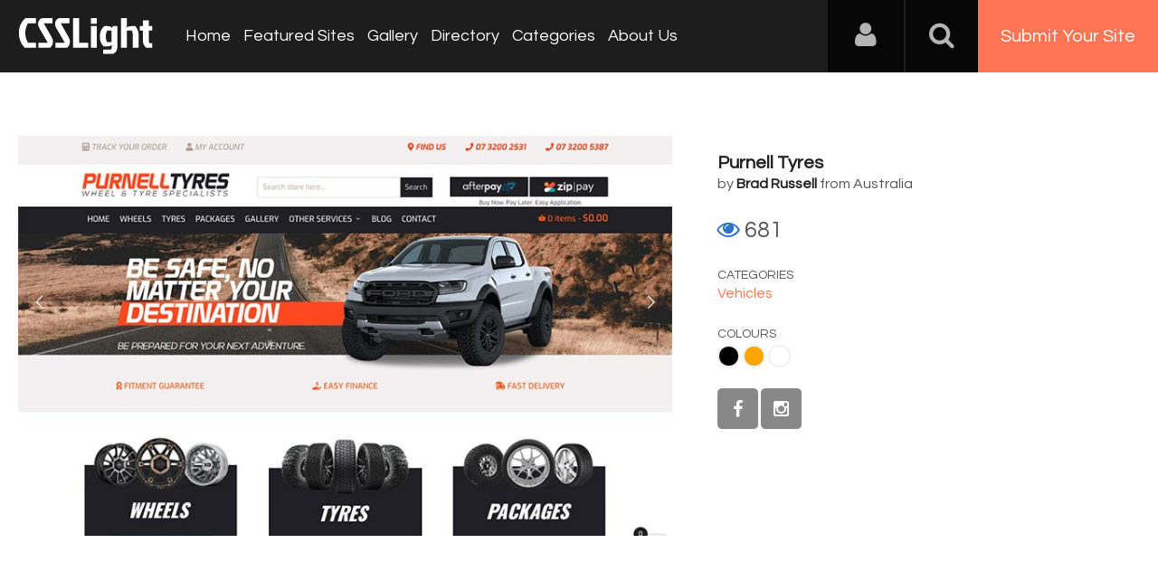

--- FILE ---
content_type: text/html; charset=UTF-8
request_url: https://www.csslight.com/website/57998/Purnell-Tyres
body_size: 6259
content:
<!DOCTYPE HTML>
<html>
<head>
<meta http-equiv="Content-Type" content="text/html; charset=UTF-8">
<meta name="viewport" content="width=device-width, initial-scale=1.0">
<meta name="msvalidate.01" content="28A272D5BD6F9C75E812A4E7AA7BCBCB" />
<title>Purnell Tyres- CSSLight</title>
<meta name="keywords" content="Purnell Tyres," />
<meta name="title" content="Purnell Tyres- CSSLight" />
<meta name="description" content="Australia's most reputable source for car rims and tyres. Shop online securely or visit our workshop in Waterford, Queensland. 

We specialise in whee" />
<meta property="og:url"                content="https://www.csslight.com/website/57998/Purnell-Tyres" />
<meta property="og:title"              content="Purnell Tyres- CSSLight" />
<meta property="og:description"        content="Australia's most reputable source for car rims and tyres. Shop online securely or visit our workshop in Waterford, Queensland. 

We specialise in whee" />
<meta property="og:image"              content="https://www.csslight.com/application/upload/WebsitePhoto/57998-Purnell-Tyres.jpg" />

<meta name="twitter:card" content="summary_large_image"/>
<meta name="twitter:description" content="Australia's most reputable source for car rims and tyres. Shop online securely or visit our workshop in Waterford, Queensland. 

We specialise in whee"/>
<meta name="twitter:title" content="Purnell Tyres- CSSLight"/>
<meta name="twitter:site" content="@CssLight"/>
<meta name="twitter:domain" content="CssLight"/>
<meta name="twitter:creator" content="@CssLight"/>
<meta name="twitter:image:src" content="https://www.csslight.com/application/upload/WebsitePhoto/57998-Purnell-Tyres.jpg" />
<link href='https://fonts.googleapis.com/css?family=Nunito|Questrial' rel='stylesheet' type='text/css'>
<script type='text/javascript' src='https://www.csslight.com/application/assets/public/js/jquery-1.11.1.js'></script>
<script type='text/javascript' src='https://www.csslight.com/application/assets/public/js/jquery.reveal.js'></script>
<script type='text/javascript' src='https://www.csslight.com/application/assets/shared/js/script.js'></script>
<script type='text/javascript' src='https://www.csslight.com/application/assets/public/js/jquery.js'></script>
<script type='text/javascript' src='https://www.csslight.com/application/assets/public/js/jquery_002.js'></script>
<script type='text/javascript' src='https://www.csslight.com/application/assets/public/js/ajaxupload.3.5.js'></script>
<script type='text/javascript' src='https://www.csslight.com/application/assets/public/js/facebook.js'></script>
<script type='text/javascript' src='https://www.csslight.com/application/assets/public/js/google.js'></script>
<script type='text/javascript' src='https://www.csslight.com/application/assets/shared/js/jquery.validationEngine.js'></script>
<script type='text/javascript' src='https://www.csslight.com/application/assets/shared/js/jquery.validationEngine-en.js'></script>
<link type='text/css' rel='stylesheet' href='https://www.csslight.com/application/assets/public/css/style.css' />
<link type='text/css' rel='stylesheet' href='https://www.csslight.com/application/assets/public/css/font-awesome.min.css' />
<link type='text/css' rel='stylesheet' href='https://www.csslight.com/application/assets/shared/css/validationEngine.jquery.css' />
<script src="https://cdn.onesignal.com/sdks/OneSignalSDK.js" async='async'></script>
<script>
    var OneSignal = window.OneSignal || [];
    OneSignal.push(["init", {
      appId: "14ba867b-4d0a-4a52-940c-75d951a851fb",
      autoRegister: true, /* Set to true to automatically prompt visitors */
      subdomainName: 'https://csslight.onesignal.com',   
      notifyButton: {
          enable: true /* Set to false to hide */
      }
    }]);
</script>

<script type="text/javascript">
base_url="https://www.csslight.com/";

$(document).ready(function(){
	
	redirect_url=base_url;
	
	$('#Login').click(function()
	{
		var EmailAddress=$("#EmailAddress").val();
		var Password=$("#Password").val();
		var dataString = 'EmailAddress='+EmailAddress+'&Password='+Password;
		
		if($.trim(EmailAddress).length>0 && $.trim(Password).length>0)
		{
			$.ajax({
			type: "POST",
			url: base_url+"user/login",
			data: dataString,
			dataType: "json",
			cache: false,
			//beforeSend: function(){ $("#login").val('Connecting...');},
			success: function(data){
				if(data.IsValid=="Yes")
				{
					if(data.IsVerify=="Yes")
					{
						if(data.FirstTimeLogin=="Yes")
						{
							window.location.href =base_url+"view_profile"
						}
						else
						{
							window.location.href =redirect_url ;
						}
					}
					else
					{
						$(".LoginError").show();
						$(".LoginError").text('Please verify your account');
					}
					
				}
				else
				{
					$(".LoginError").show();
					$(".LoginError").text('Incorrect E-mail, username or password');
				}
			 }
		  });
		}
		else
		{
			
		}
	});
	
	$('#login_form').validationEngine();
	$('#search_bar').click(function(){
		if($(this).val() == "search")
		{
			$(this).val('');
		}
	});
	$('#search_bar').focusout(function(){
		if($(this).val() == "")
		{
			$(this).val('search');
		}
	});
	var csslight = 1;
	$('.search-icon').on('click', function(event){
			//event.preventDefault();
			toggleSearch();
			$('.nav-bar').removeClass('is-visible');
			$('#nav-icon').removeClass('nav-is-visible');
	});
	$('#nav-icon').on('click', function(event){
			event.preventDefault();
			toggleNavbar();
			$('.search').removeClass('is-visible');
			$('.search-icon').removeClass('search-is-visible');
			
	});
	
	function toggleSearch(type) {
		if(type=="close") {
			$('.search').removeClass('is-visible');
			$('.search-icon').removeClass('search-is-visible');
			$('.site-overlay').removeClass('search-is-visible');
		} else {
			$('.search').toggleClass('is-visible');
			$('.search-icon').toggleClass('search-is-visible');
			$('.site-overlay').toggleClass('search-is-visible');
			if($(window).width() > csslight && $('.search').hasClass('is-visible')) $('.search').find('input[type="search"]').focus();
			($('.search').hasClass('is-visible')) ? $('.site-overlay').addClass('is-visible') : $('.site-overlay').removeClass('is-visible') ;
		}
	}
	function toggleNavbar(type) {
		if(type=="close") {
			$('.nav-bar').removeClass('is-visible');
			$('#nav-icon').removeClass('nav-is-visible');
			$('.site-overlay').removeClass('nav-is-visible');
		} else {
			$('.nav-bar').toggleClass('is-visible');
			$('#nav-icon').toggleClass('nav-is-visible');
			$('.site-overlay').toggleClass('nav-is-visible');
			if($(window).width() > csslight && $('.nav-bar').hasClass('is-visible')) $('.search').find('input[type="search"]').focus();
			($('.nav-bar').hasClass('is-visible')) ? $('.site-overlay').addClass('is-visible') : $('.site-overlay').removeClass('is-visible') ;
		}
	}

	$('.site-overlay').on('click', function(){
		toggleSearch('close')
		toggleNavbar('close')
		$('.site-overlay').removeClass('is-visible');
	});
});


</script>
<!-- <script type="text/javascript" src="http://w.sharethis.com/button/buttons.js"></script>
<script type="text/javascript" src="http://s.sharethis.com/loader.js"></script> -->
<script>
  (function(i,s,o,g,r,a,m){i['GoogleAnalyticsObject']=r;i[r]=i[r]||function(){
  (i[r].q=i[r].q||[]).push(arguments)},i[r].l=1*new Date();a=s.createElement(o),
  m=s.getElementsByTagName(o)[0];a.async=1;a.src=g;m.parentNode.insertBefore(a,m)
  })(window,document,'script','//www.google-analytics.com/analytics.js','ga');

  ga('create', 'UA-33678906-1', 'csslight.com');
  ga('send', 'pageview');


</script>

<!-- BuySellAds Ad Code -->
<script type="text/javascript">
(function(){
  var bsa = document.createElement('script');
     bsa.type = 'text/javascript';
     bsa.async = true;
     bsa.src = '//s3.buysellads.com/ac/bsa.js';
  (document.getElementsByTagName('head')[0]||document.getElementsByTagName('body')[0]).appendChild(bsa);
})();
</script>
<!-- End BuySellAds Ad Code -->


 <script type="text/javascript">
    /* * * CONFIGURATION VARIABLES: EDIT BEFORE PASTING INTO YOUR WEBPAGE * * */
    var disqus_shortname = 'csslight'; // required: replace example with your forum shortname

    /* * * DON'T EDIT BELOW THIS LINE * * */
    (function () {
        var s = document.createElement('script'); s.async = true;
        s.type = 'text/javascript';
        s.src = '//' + disqus_shortname + '.disqus.com/count.js';
        (document.getElementsByTagName('HEAD')[0] || document.getElementsByTagName('BODY')[0]).appendChild(s);
    }());
    </script>
</head>

<body>


<div id="login" class="reveal-modal">
  <h1>Login</h1>
  <div class="login-form">
  	<form action="javascript:;" name="login_form" id="login_form" method="post">
  	<div class="field prepend-icon state-success">
    <input name="EmailAddress" id="EmailAddress" type="text" placeholder="E-mail or username" class="form-input gui-input validate[required]" data-prompt-position="topRight:-100,10">
   </div>
   <div class="field prepend-icon state-success">
    <input name="Password" type="password" id="Password" placeholder="Password" class="form-input gui-input validate[required]" data-prompt-position="topRight:-100,10">
   </div>
   <div class="LoginError"></div>
    <input name="Login" type="submit" value="Login" id="Login" class="btn blue block">
    <div class="row MT10">
      <div class="left">
        <!--<input name="" type="checkbox" value="">
        Remember me-->
        </div>
      <div class="right"><a href="https://www.csslight.com/forgot-password" class="red-text underline">Forgot Password?</a></div>
    </div>
    </form>
  </div>
  <!--<div class="or-line"><span>or</span></div>
  <div class="row login-with">
    <div class="col-6"><a href="javascript:;" onclick="facebookLogin();" class="facebook btn"><i class="fa fa-facebook"></i> Login with Facebook</a></div>
    <div class="col-6"><a href="javascript:;" onclick="googleLogin();"  class="g-plus btn"><i class="fa fa-google-plus"></i> Login with Google</a></div>
  </div>-->
  <div class="register">Not a member yet? <a href="https://www.csslight.com/register" class="blue-text">Register now</a></div> <a class="close-reveal-modal">&#215;</a> </div>
<div class="site-overlay"></div>
<div class="sitecontainer">
<header>
	<div class="logo"><a href="https://www.csslight.com/"><img src="//www.csslight.com/application/assets/public/images/csslight.svg" alt="CSS Light" title="CSS Light" /></a></div>
	<nav class="nav-bar"><ul>
        <li><a href="https://www.csslight.com/">Home</a></li>
        <li><a href="https://www.csslight.com/featured-sites">Featured Sites</a></li>
        <li><a href="https://www.csslight.com/gallery">Gallery</a></li>
        <li><a href="https://www.csslight.com/directory">Directory</a></li>
        <li><a href="https://www.csslight.com/categories">Categories</a></li>
        <li><a href="https://www.csslight.com/about">About Us</a></li>
        <li class="submit-site"><a href="https://www.csslight.com/submitsite">Submit Your Site</a></li>
      </ul></nav>
	<div class="right">
    <div class="user-login"><a href="javascript:;" class="user-login-icon"><i class="fa fa-user"></i></a>
        <ul>
        				 <li><a data-reveal-id="login" href="javascript:;">Login</a></li>
             <li><a href="https://www.csslight.com/register">Register</a></li>
			          
           
        </ul>
    </div>
    <a href="javascript:;" class="search-icon"><i class="fa fa-search"></i><i class="fa fa-times"></i></a><a href="https://www.csslight.com/submitsite" class="btn-submit">Submit Your Site</a>
    <a id="nav-icon" href="javascript:;"><span></span> <span></span> <span></span></a>
    </div>
    <div class="search">
          <form action="https://www.csslight.com/search" method="post">
	          <input name="search_data" id="search_bar" type="text" value="search" class="textfiled" />
	          <button name="submit" type="submit"><i class="fa fa-search"></i></button>
          </form>
        </div>
</header>

  
            <script type="text/javascript">
jQuery(document).ready(function(){
	jQuery('#comment_form').validationEngine();
	//randomNums();
});

var base_path = "https://www.csslight.com/"; 

function like(e)
{
	$.ajax({
		type: 'POST',
		url: base_path + 'user/like',
		data: 'websiteid='+e,
		success:function(response){
			if(response == "voted"){
			}else{
				$('#website_'+e).addClass("Voted");
				$('#VoteCount_'+e).html(response);
				//$('#target'+e).html(response);
				//voteup('target'+e);
				//$('#website_'+e).text(response);
			}
		}
	});
	return false;
}

function views(id,name)
{
	window.location = base_path + "user/detail/"+id;
}
function voteup(target)
{
	$('.'+target).show();
	$('.'+target).animate({
	    opacity: 0,
	    margin: '-30px 0 0 0'
	  }, 1000, function() {
	   $(this).hide();
	   $(this).css("margin-top","0px").css("opacity","1");;
	  });
}


</script> 
      <script>
	var options={ "service": "facebook", "timer": { "countdown": 30, "interval": 10, "enable": false}, "frictionlessShare": true, "style": "3", "publisher": "b67c8689-4023-4fc8-8a2c-d7fb9fb54e65"};
	//var st_service_widget = new sharethis.widgets.serviceWidget(options);
</script> 
      <!--<script type="text/javascript" src="http://w.sharethis.com/button/buttons.js"></script> 
      <script type="text/javascript">stLight.options({publisher: "b67c8689-4023-4fc8-8a2c-d7fb9fb54e65"});</script> 
      <script type="text/javascript">stLight.options({publisher: "b67c8689-4023-4fc8-8a2c-d7fb9fb54e65"});</script>-->
      <div class="site-info">
    <div class="container PTB70">
        <div class="row">
        	
				  
            <div class="col-7">
            	
        	 	 	                         	<a href="https://purnelltyres.com.au/" target="_blank"><img src="https://www.csslight.com/application/upload/WebsitePhoto/57998-Purnell-Tyres.jpg" alt="Purnell Tyres" class="w-100" /></a>
            </div>
            <div class="col-5 PL50">
            <div class="detail-text">
                        <h2><a href="https://purnelltyres.com.au/" target="_blank">Purnell Tyres</a></h2>
            by
                         <h3><a target="_blank" href="https://adrenalinedm.com.au/">Brad Russell</a>
                                      </h3>
                  
            from Australia 
            <div class="site-info-like">
                  <div class="like"> <a class="" href="javascript:;" id="website_57998" onclick="like(57998)" title="click to like"><i class="fa fa-heart"></i></a> <span Id="VoteCount_57998"> 0 </span> </div>
                  <div class="view"> <i class="fa fa-eye"></i> 681</div>
                </div>
            <small>Categories</small>
                        <a href="https://www.csslight.com/category/Vehicles">
                Vehicles                </a> <small>Colours</small>
                        <a class="Black" href="https://www.csslight.com/colour/Black">
                 Black                </a>
                        <a class="Orange" href="https://www.csslight.com/colour/Orange">
                 Orange                </a>
                        <a class="White" href="https://www.csslight.com/colour/White">
                 White                </a>
                        
            	  <div class="social">
		   <a title="CSS Light on Facebook" href="https://www.facebook.com/purnellbrostyreservice/" class="facebook" target="_blank"><i class="fa fa-facebook"></i></a>           
                       
            <a title="CSS Light on Instagram" href="https://www.instagram.com/purnell_tyres/" class="instagram" target="_blank"><i class="fa fa-instagram"></i></a>           
                       
        </div>
        
          </div>
            </div>
        </div>
    </div>
</div>
<div class="gray-bg">
    <div class="container website-detail">
        <div class="row">
            <div class="col-12">
            <h1>More Info </h1>
    		<p>Australia's most reputable source for car rims and tyres. Shop online securely or visit our workshop in Waterford, Queensland. 

We specialise in wheel and tyre packages for all makes and models, including old-school vehicles and muscle cars. 

With over 20 years of experience servicing customers from all over Australia, we are a family-owned business with five-star customer service.</p>
         <!--   <h5>Share In</h5>
    		<div> <span class='st_twitter_large' displayText='Tweet'></span> <span class='st_facebook_large' displayText='Facebook'></span> <span class='st_linkedin_large' displayText='LinkedIn'></span> <span class='st_googleplus_large' displayText='Google +'></span> <span class='st_pinterest_large' displayText='Pinterest'></span> </div>
      -->
             <!--  <div id="disqus_thread"></div> 
    <script type="text/javascript">
        /* * * CONFIGURATION VARIABLES: EDIT BEFORE PASTING INTO YOUR WEBPAGE * * */
        var disqus_shortname = 'csslight'; // required: replace example with your forum shortname

        /* * * DON'T EDIT BELOW THIS LINE * * */
        (function() {
            var dsq = document.createElement('script'); dsq.type = 'text/javascript'; dsq.async = true;
            dsq.src = '//' + disqus_shortname + '.disqus.com/embed.js';
            (document.getElementsByTagName('head')[0] || document.getElementsByTagName('body')[0]).appendChild(dsq);
        })();
    </script>
    <noscript>
        Please enable JavaScript to view the <a href="http://disqus.com/?ref_noscript">comments powered by Disqus.</a>
        </noscript>-->
            </div>
    </div>
</div>
  </div>
<!-- BuySellAds Zone Code -->
<div class="buy-sell-ads-lg" style="display:none;"><div id="bsap_1308402" class="bsarocks bsap_ebf9a7f5fd60d9d9c548bb07de1ad2e2"></div></div>
<!-- End BuySellAds Zone Code -->
<div class="sponsors">
  <div class="container">
    <div class="row">
      <div class="col-12">
        <div class="big-ads">
          <ul>
                        <li><a href="https://www.elegantseagulls.com/" target="_blank"> <img src="https://www.csslight.com/application/upload/AdvertisementPhoto/26-elegantseagulls.jpg" alt="" title="Elegant Seagulls" /> </a></li>
                        <li><a href="https://topdesignking.com/" target="_blank"> <img src="https://www.csslight.com/application/upload/AdvertisementPhoto/23-top-design-king.png" alt="" title="Top Design King - Website Awards" /> </a></li>
                        <li><a href="https://www.webgallerysubmission.com" target="_blank"> <img src="https://www.csslight.com/application/upload/AdvertisementPhoto/11-web-gallery-submission.jpg" alt="" title="Web Gallery Submission" /> </a></li>
                        <li><a href="http://www.bestcss.in" target="_blank"> <img src="https://www.csslight.com/application/upload/AdvertisementPhoto/3-bestcss.png" alt="" title="bestcss.in CSS Web Gallery  " /> </a></li>
                                   <!--  <li>
            BuySellAds Zone Code -->
<!--<div id="bsap_1305501" class="bsarocks bsap_ebf9a7f5fd60d9d9c548bb07de1ad2e2"></div>
 End BuySellAds Zone Code </li>-->
          </ul>
        </div>
      </div>
    </div>
  </div>
</div>

<footer>
<div class="container">
<div class="row">
	<div class="col-7"><a href="https://www.csslight.com/about">About Us</a>|<a href="https://www.csslight.com/contact">Contact Us</a>| <a href="https://www.csslight.com/contact">Advertising</a>|<a href="https://www.csslight.com/privacy_policy">Privacy Policy</a></div>
    <div class="col-5">
    	<div class="social">
            <a target="_blank" class="facebook" href="http://www.facebook.com/csslight" title="CSS Light on Facebook"><i class="fa fa-facebook"></i></a>
            <a target="_blank" class="twitter" href="https://twitter.com/csslight" title="CSS Light on Twitter"><i class="fa fa-twitter"></i></a>
            <a target="_blank" class="instagram" href="https://www.instagram.com/csslightgallery" rel="publisher" title="CSS Light on Instagram"><i class="fa fa-instagram"></i></a>
            <a target="_blank" class="pinterest" href="https://pinterest.com/csslight/" title="CSS Light on Pinterest"><i class="fa fa-pinterest-p"></i></a>
        </div>
    </div>
</div>

</div>
<div class="row sub-foot">
    <div class="col-12 text-center"> All rights reserved &copy; 2026 CSS Light.com</div>
</div>
</footer>
</div>
</body>
</html>

--- FILE ---
content_type: text/html
request_url: https://content.googleapis.com/static/proxy.html?usegapi=1&jsh=m%3B%2F_%2Fscs%2Fabc-static%2F_%2Fjs%2Fk%3Dgapi.lb.en.2kN9-TZiXrM.O%2Fd%3D1%2Frs%3DAHpOoo_B4hu0FeWRuWHfxnZ3V0WubwN7Qw%2Fm%3D__features__
body_size: -189
content:
<!DOCTYPE html>
<html>
<head>
<title></title>
<meta http-equiv="X-UA-Compatible" content="IE=edge" />
<script nonce="qJyC54-YopyguST8maUhTA">
  window['startup'] = function() {
    googleapis.server.init();
  };
</script>
<script src="https://apis.google.com/js/googleapis.proxy.js?onload=startup" async defer nonce="qJyC54-YopyguST8maUhTA"></script>
</head>
<body>
</body>
</html>


--- FILE ---
content_type: image/svg+xml
request_url: https://www.csslight.com/application/assets/public/images/csslight.svg
body_size: 2295
content:
<?xml version="1.0" encoding="utf-8"?>
<!-- Generator: Adobe Illustrator 15.0.0, SVG Export Plug-In . SVG Version: 6.00 Build 0)  -->
<!DOCTYPE svg PUBLIC "-//W3C//DTD SVG 1.1//EN" "http://www.w3.org/Graphics/SVG/1.1/DTD/svg11.dtd">
<svg version="1.1" id="Layer_1" xmlns="http://www.w3.org/2000/svg" xmlns:xlink="http://www.w3.org/1999/xlink" x="0px" y="0px"
	 width="200px" height="50px" viewBox="0 0 200 50" enable-background="new 0 0 200 50" xml:space="preserve">
<g>
	<path fill="#FFFFFF" d="M24.571,34.052v6.745H9.204C3.577,35.68,1.096,27.364,1.096,20.735c0-8.141,2.965-15.817,9.136-20.644
		h14.339V7.07H13.922C11.745,9.454,9.93,15.734,9.93,20.561c0,4.827,1.815,11.106,3.993,13.491H24.571z"/>
	<path fill="#FFFFFF" d="M47.38,0.091V7.07H35.764l-0.182,0.349l9.68,16.98c1.452,2.5,2.965,5.582,2.965,7.792
		c0,4.304-1.875,7.152-4.054,8.606H28.141v-6.745h12.523l0.182-0.35L29.956,14.92c-1.392-2.384-2.359-4.71-2.359-6.629
		c0-2.792,1.089-6.513,5.263-8.2H47.38z"/>
	<path fill="#FFFFFF" d="M70.854,0.091V7.07H59.238l-0.182,0.349l9.68,16.98c1.452,2.5,2.965,5.582,2.965,7.792
		c0,4.304-1.875,7.152-4.054,8.606H51.615v-6.745h12.523l0.182-0.35L53.43,14.92c-1.392-2.384-2.359-4.71-2.359-6.629
		c0-2.792,1.089-6.513,5.264-8.2H70.854z"/>
	<path fill="#FFFFFF" d="M75.936,0.091h8.289v33.96h12.584v6.745H75.936V0.091z"/>
	<path fill="#FFFFFF" d="M108.606,0.091v7.851h-7.986V0.091H108.606z M100.621,11.082h7.986v29.715h-7.986V11.082z"/>
	<path fill="#FFFFFF" d="M137.224,37.715c0,5.35-0.847,8.897-5.869,11.805h-13.794v-6.048h10.346
		c0.786-0.465,1.513-1.396,1.513-2.791V37.25c-1.573,1.279-3.751,1.803-7.14,1.803h-4.416c-3.025-3.489-4.9-7.27-4.9-13.084
		c0-7.676,2.602-11.63,6.171-14.887h4.477c3.389,0,5.022,1.163,6.232,2.442l1.089-2.442h6.292V37.715z M123.309,17.188
		c-1.271,2.093-2.179,4.885-2.179,8.025c0,3.604,0.908,6.396,1.876,7.966h6.171V17.188H123.309z"/>
	<path fill="#FFFFFF" d="M162.029,11.082c3.69,4.478,4.598,8.49,4.598,14.654v15.061h-8.047V25.155c0-3.664-0.483-6.28-1.572-7.967
		h-6.776v23.609h-8.047V0.091h8.047v13.084c1.573-1.396,2.662-2.093,6.05-2.093H162.029z"/>
	<path fill="#FFFFFF" d="M172.437,17.188h-4.175v-6.106h4.175V2.999h8.046v8.083h4.961v6.106h-4.961V29.69
		c0,2.384,0.121,3.663,1.271,5.001h3.69v6.105h-8.591c-4.416-3.838-4.416-8.024-4.416-12.968V17.188z"/>
</g>
</svg>
